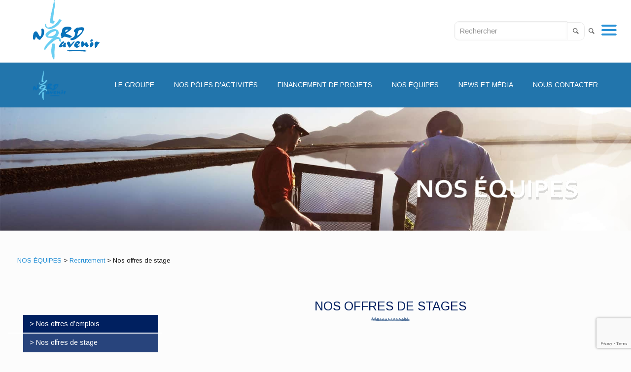

--- FILE ---
content_type: text/html; charset=utf-8
request_url: https://www.google.com/recaptcha/api2/anchor?ar=1&k=6Lfozr0UAAAAANpRcwvsyxz6q8rYWVgYO1M4IfT9&co=aHR0cHM6Ly9ub3JkLWF2ZW5pci5uYzo0NDM.&hl=en&v=N67nZn4AqZkNcbeMu4prBgzg&size=invisible&anchor-ms=20000&execute-ms=30000&cb=2tm0vh69zuhy
body_size: 48948
content:
<!DOCTYPE HTML><html dir="ltr" lang="en"><head><meta http-equiv="Content-Type" content="text/html; charset=UTF-8">
<meta http-equiv="X-UA-Compatible" content="IE=edge">
<title>reCAPTCHA</title>
<style type="text/css">
/* cyrillic-ext */
@font-face {
  font-family: 'Roboto';
  font-style: normal;
  font-weight: 400;
  font-stretch: 100%;
  src: url(//fonts.gstatic.com/s/roboto/v48/KFO7CnqEu92Fr1ME7kSn66aGLdTylUAMa3GUBHMdazTgWw.woff2) format('woff2');
  unicode-range: U+0460-052F, U+1C80-1C8A, U+20B4, U+2DE0-2DFF, U+A640-A69F, U+FE2E-FE2F;
}
/* cyrillic */
@font-face {
  font-family: 'Roboto';
  font-style: normal;
  font-weight: 400;
  font-stretch: 100%;
  src: url(//fonts.gstatic.com/s/roboto/v48/KFO7CnqEu92Fr1ME7kSn66aGLdTylUAMa3iUBHMdazTgWw.woff2) format('woff2');
  unicode-range: U+0301, U+0400-045F, U+0490-0491, U+04B0-04B1, U+2116;
}
/* greek-ext */
@font-face {
  font-family: 'Roboto';
  font-style: normal;
  font-weight: 400;
  font-stretch: 100%;
  src: url(//fonts.gstatic.com/s/roboto/v48/KFO7CnqEu92Fr1ME7kSn66aGLdTylUAMa3CUBHMdazTgWw.woff2) format('woff2');
  unicode-range: U+1F00-1FFF;
}
/* greek */
@font-face {
  font-family: 'Roboto';
  font-style: normal;
  font-weight: 400;
  font-stretch: 100%;
  src: url(//fonts.gstatic.com/s/roboto/v48/KFO7CnqEu92Fr1ME7kSn66aGLdTylUAMa3-UBHMdazTgWw.woff2) format('woff2');
  unicode-range: U+0370-0377, U+037A-037F, U+0384-038A, U+038C, U+038E-03A1, U+03A3-03FF;
}
/* math */
@font-face {
  font-family: 'Roboto';
  font-style: normal;
  font-weight: 400;
  font-stretch: 100%;
  src: url(//fonts.gstatic.com/s/roboto/v48/KFO7CnqEu92Fr1ME7kSn66aGLdTylUAMawCUBHMdazTgWw.woff2) format('woff2');
  unicode-range: U+0302-0303, U+0305, U+0307-0308, U+0310, U+0312, U+0315, U+031A, U+0326-0327, U+032C, U+032F-0330, U+0332-0333, U+0338, U+033A, U+0346, U+034D, U+0391-03A1, U+03A3-03A9, U+03B1-03C9, U+03D1, U+03D5-03D6, U+03F0-03F1, U+03F4-03F5, U+2016-2017, U+2034-2038, U+203C, U+2040, U+2043, U+2047, U+2050, U+2057, U+205F, U+2070-2071, U+2074-208E, U+2090-209C, U+20D0-20DC, U+20E1, U+20E5-20EF, U+2100-2112, U+2114-2115, U+2117-2121, U+2123-214F, U+2190, U+2192, U+2194-21AE, U+21B0-21E5, U+21F1-21F2, U+21F4-2211, U+2213-2214, U+2216-22FF, U+2308-230B, U+2310, U+2319, U+231C-2321, U+2336-237A, U+237C, U+2395, U+239B-23B7, U+23D0, U+23DC-23E1, U+2474-2475, U+25AF, U+25B3, U+25B7, U+25BD, U+25C1, U+25CA, U+25CC, U+25FB, U+266D-266F, U+27C0-27FF, U+2900-2AFF, U+2B0E-2B11, U+2B30-2B4C, U+2BFE, U+3030, U+FF5B, U+FF5D, U+1D400-1D7FF, U+1EE00-1EEFF;
}
/* symbols */
@font-face {
  font-family: 'Roboto';
  font-style: normal;
  font-weight: 400;
  font-stretch: 100%;
  src: url(//fonts.gstatic.com/s/roboto/v48/KFO7CnqEu92Fr1ME7kSn66aGLdTylUAMaxKUBHMdazTgWw.woff2) format('woff2');
  unicode-range: U+0001-000C, U+000E-001F, U+007F-009F, U+20DD-20E0, U+20E2-20E4, U+2150-218F, U+2190, U+2192, U+2194-2199, U+21AF, U+21E6-21F0, U+21F3, U+2218-2219, U+2299, U+22C4-22C6, U+2300-243F, U+2440-244A, U+2460-24FF, U+25A0-27BF, U+2800-28FF, U+2921-2922, U+2981, U+29BF, U+29EB, U+2B00-2BFF, U+4DC0-4DFF, U+FFF9-FFFB, U+10140-1018E, U+10190-1019C, U+101A0, U+101D0-101FD, U+102E0-102FB, U+10E60-10E7E, U+1D2C0-1D2D3, U+1D2E0-1D37F, U+1F000-1F0FF, U+1F100-1F1AD, U+1F1E6-1F1FF, U+1F30D-1F30F, U+1F315, U+1F31C, U+1F31E, U+1F320-1F32C, U+1F336, U+1F378, U+1F37D, U+1F382, U+1F393-1F39F, U+1F3A7-1F3A8, U+1F3AC-1F3AF, U+1F3C2, U+1F3C4-1F3C6, U+1F3CA-1F3CE, U+1F3D4-1F3E0, U+1F3ED, U+1F3F1-1F3F3, U+1F3F5-1F3F7, U+1F408, U+1F415, U+1F41F, U+1F426, U+1F43F, U+1F441-1F442, U+1F444, U+1F446-1F449, U+1F44C-1F44E, U+1F453, U+1F46A, U+1F47D, U+1F4A3, U+1F4B0, U+1F4B3, U+1F4B9, U+1F4BB, U+1F4BF, U+1F4C8-1F4CB, U+1F4D6, U+1F4DA, U+1F4DF, U+1F4E3-1F4E6, U+1F4EA-1F4ED, U+1F4F7, U+1F4F9-1F4FB, U+1F4FD-1F4FE, U+1F503, U+1F507-1F50B, U+1F50D, U+1F512-1F513, U+1F53E-1F54A, U+1F54F-1F5FA, U+1F610, U+1F650-1F67F, U+1F687, U+1F68D, U+1F691, U+1F694, U+1F698, U+1F6AD, U+1F6B2, U+1F6B9-1F6BA, U+1F6BC, U+1F6C6-1F6CF, U+1F6D3-1F6D7, U+1F6E0-1F6EA, U+1F6F0-1F6F3, U+1F6F7-1F6FC, U+1F700-1F7FF, U+1F800-1F80B, U+1F810-1F847, U+1F850-1F859, U+1F860-1F887, U+1F890-1F8AD, U+1F8B0-1F8BB, U+1F8C0-1F8C1, U+1F900-1F90B, U+1F93B, U+1F946, U+1F984, U+1F996, U+1F9E9, U+1FA00-1FA6F, U+1FA70-1FA7C, U+1FA80-1FA89, U+1FA8F-1FAC6, U+1FACE-1FADC, U+1FADF-1FAE9, U+1FAF0-1FAF8, U+1FB00-1FBFF;
}
/* vietnamese */
@font-face {
  font-family: 'Roboto';
  font-style: normal;
  font-weight: 400;
  font-stretch: 100%;
  src: url(//fonts.gstatic.com/s/roboto/v48/KFO7CnqEu92Fr1ME7kSn66aGLdTylUAMa3OUBHMdazTgWw.woff2) format('woff2');
  unicode-range: U+0102-0103, U+0110-0111, U+0128-0129, U+0168-0169, U+01A0-01A1, U+01AF-01B0, U+0300-0301, U+0303-0304, U+0308-0309, U+0323, U+0329, U+1EA0-1EF9, U+20AB;
}
/* latin-ext */
@font-face {
  font-family: 'Roboto';
  font-style: normal;
  font-weight: 400;
  font-stretch: 100%;
  src: url(//fonts.gstatic.com/s/roboto/v48/KFO7CnqEu92Fr1ME7kSn66aGLdTylUAMa3KUBHMdazTgWw.woff2) format('woff2');
  unicode-range: U+0100-02BA, U+02BD-02C5, U+02C7-02CC, U+02CE-02D7, U+02DD-02FF, U+0304, U+0308, U+0329, U+1D00-1DBF, U+1E00-1E9F, U+1EF2-1EFF, U+2020, U+20A0-20AB, U+20AD-20C0, U+2113, U+2C60-2C7F, U+A720-A7FF;
}
/* latin */
@font-face {
  font-family: 'Roboto';
  font-style: normal;
  font-weight: 400;
  font-stretch: 100%;
  src: url(//fonts.gstatic.com/s/roboto/v48/KFO7CnqEu92Fr1ME7kSn66aGLdTylUAMa3yUBHMdazQ.woff2) format('woff2');
  unicode-range: U+0000-00FF, U+0131, U+0152-0153, U+02BB-02BC, U+02C6, U+02DA, U+02DC, U+0304, U+0308, U+0329, U+2000-206F, U+20AC, U+2122, U+2191, U+2193, U+2212, U+2215, U+FEFF, U+FFFD;
}
/* cyrillic-ext */
@font-face {
  font-family: 'Roboto';
  font-style: normal;
  font-weight: 500;
  font-stretch: 100%;
  src: url(//fonts.gstatic.com/s/roboto/v48/KFO7CnqEu92Fr1ME7kSn66aGLdTylUAMa3GUBHMdazTgWw.woff2) format('woff2');
  unicode-range: U+0460-052F, U+1C80-1C8A, U+20B4, U+2DE0-2DFF, U+A640-A69F, U+FE2E-FE2F;
}
/* cyrillic */
@font-face {
  font-family: 'Roboto';
  font-style: normal;
  font-weight: 500;
  font-stretch: 100%;
  src: url(//fonts.gstatic.com/s/roboto/v48/KFO7CnqEu92Fr1ME7kSn66aGLdTylUAMa3iUBHMdazTgWw.woff2) format('woff2');
  unicode-range: U+0301, U+0400-045F, U+0490-0491, U+04B0-04B1, U+2116;
}
/* greek-ext */
@font-face {
  font-family: 'Roboto';
  font-style: normal;
  font-weight: 500;
  font-stretch: 100%;
  src: url(//fonts.gstatic.com/s/roboto/v48/KFO7CnqEu92Fr1ME7kSn66aGLdTylUAMa3CUBHMdazTgWw.woff2) format('woff2');
  unicode-range: U+1F00-1FFF;
}
/* greek */
@font-face {
  font-family: 'Roboto';
  font-style: normal;
  font-weight: 500;
  font-stretch: 100%;
  src: url(//fonts.gstatic.com/s/roboto/v48/KFO7CnqEu92Fr1ME7kSn66aGLdTylUAMa3-UBHMdazTgWw.woff2) format('woff2');
  unicode-range: U+0370-0377, U+037A-037F, U+0384-038A, U+038C, U+038E-03A1, U+03A3-03FF;
}
/* math */
@font-face {
  font-family: 'Roboto';
  font-style: normal;
  font-weight: 500;
  font-stretch: 100%;
  src: url(//fonts.gstatic.com/s/roboto/v48/KFO7CnqEu92Fr1ME7kSn66aGLdTylUAMawCUBHMdazTgWw.woff2) format('woff2');
  unicode-range: U+0302-0303, U+0305, U+0307-0308, U+0310, U+0312, U+0315, U+031A, U+0326-0327, U+032C, U+032F-0330, U+0332-0333, U+0338, U+033A, U+0346, U+034D, U+0391-03A1, U+03A3-03A9, U+03B1-03C9, U+03D1, U+03D5-03D6, U+03F0-03F1, U+03F4-03F5, U+2016-2017, U+2034-2038, U+203C, U+2040, U+2043, U+2047, U+2050, U+2057, U+205F, U+2070-2071, U+2074-208E, U+2090-209C, U+20D0-20DC, U+20E1, U+20E5-20EF, U+2100-2112, U+2114-2115, U+2117-2121, U+2123-214F, U+2190, U+2192, U+2194-21AE, U+21B0-21E5, U+21F1-21F2, U+21F4-2211, U+2213-2214, U+2216-22FF, U+2308-230B, U+2310, U+2319, U+231C-2321, U+2336-237A, U+237C, U+2395, U+239B-23B7, U+23D0, U+23DC-23E1, U+2474-2475, U+25AF, U+25B3, U+25B7, U+25BD, U+25C1, U+25CA, U+25CC, U+25FB, U+266D-266F, U+27C0-27FF, U+2900-2AFF, U+2B0E-2B11, U+2B30-2B4C, U+2BFE, U+3030, U+FF5B, U+FF5D, U+1D400-1D7FF, U+1EE00-1EEFF;
}
/* symbols */
@font-face {
  font-family: 'Roboto';
  font-style: normal;
  font-weight: 500;
  font-stretch: 100%;
  src: url(//fonts.gstatic.com/s/roboto/v48/KFO7CnqEu92Fr1ME7kSn66aGLdTylUAMaxKUBHMdazTgWw.woff2) format('woff2');
  unicode-range: U+0001-000C, U+000E-001F, U+007F-009F, U+20DD-20E0, U+20E2-20E4, U+2150-218F, U+2190, U+2192, U+2194-2199, U+21AF, U+21E6-21F0, U+21F3, U+2218-2219, U+2299, U+22C4-22C6, U+2300-243F, U+2440-244A, U+2460-24FF, U+25A0-27BF, U+2800-28FF, U+2921-2922, U+2981, U+29BF, U+29EB, U+2B00-2BFF, U+4DC0-4DFF, U+FFF9-FFFB, U+10140-1018E, U+10190-1019C, U+101A0, U+101D0-101FD, U+102E0-102FB, U+10E60-10E7E, U+1D2C0-1D2D3, U+1D2E0-1D37F, U+1F000-1F0FF, U+1F100-1F1AD, U+1F1E6-1F1FF, U+1F30D-1F30F, U+1F315, U+1F31C, U+1F31E, U+1F320-1F32C, U+1F336, U+1F378, U+1F37D, U+1F382, U+1F393-1F39F, U+1F3A7-1F3A8, U+1F3AC-1F3AF, U+1F3C2, U+1F3C4-1F3C6, U+1F3CA-1F3CE, U+1F3D4-1F3E0, U+1F3ED, U+1F3F1-1F3F3, U+1F3F5-1F3F7, U+1F408, U+1F415, U+1F41F, U+1F426, U+1F43F, U+1F441-1F442, U+1F444, U+1F446-1F449, U+1F44C-1F44E, U+1F453, U+1F46A, U+1F47D, U+1F4A3, U+1F4B0, U+1F4B3, U+1F4B9, U+1F4BB, U+1F4BF, U+1F4C8-1F4CB, U+1F4D6, U+1F4DA, U+1F4DF, U+1F4E3-1F4E6, U+1F4EA-1F4ED, U+1F4F7, U+1F4F9-1F4FB, U+1F4FD-1F4FE, U+1F503, U+1F507-1F50B, U+1F50D, U+1F512-1F513, U+1F53E-1F54A, U+1F54F-1F5FA, U+1F610, U+1F650-1F67F, U+1F687, U+1F68D, U+1F691, U+1F694, U+1F698, U+1F6AD, U+1F6B2, U+1F6B9-1F6BA, U+1F6BC, U+1F6C6-1F6CF, U+1F6D3-1F6D7, U+1F6E0-1F6EA, U+1F6F0-1F6F3, U+1F6F7-1F6FC, U+1F700-1F7FF, U+1F800-1F80B, U+1F810-1F847, U+1F850-1F859, U+1F860-1F887, U+1F890-1F8AD, U+1F8B0-1F8BB, U+1F8C0-1F8C1, U+1F900-1F90B, U+1F93B, U+1F946, U+1F984, U+1F996, U+1F9E9, U+1FA00-1FA6F, U+1FA70-1FA7C, U+1FA80-1FA89, U+1FA8F-1FAC6, U+1FACE-1FADC, U+1FADF-1FAE9, U+1FAF0-1FAF8, U+1FB00-1FBFF;
}
/* vietnamese */
@font-face {
  font-family: 'Roboto';
  font-style: normal;
  font-weight: 500;
  font-stretch: 100%;
  src: url(//fonts.gstatic.com/s/roboto/v48/KFO7CnqEu92Fr1ME7kSn66aGLdTylUAMa3OUBHMdazTgWw.woff2) format('woff2');
  unicode-range: U+0102-0103, U+0110-0111, U+0128-0129, U+0168-0169, U+01A0-01A1, U+01AF-01B0, U+0300-0301, U+0303-0304, U+0308-0309, U+0323, U+0329, U+1EA0-1EF9, U+20AB;
}
/* latin-ext */
@font-face {
  font-family: 'Roboto';
  font-style: normal;
  font-weight: 500;
  font-stretch: 100%;
  src: url(//fonts.gstatic.com/s/roboto/v48/KFO7CnqEu92Fr1ME7kSn66aGLdTylUAMa3KUBHMdazTgWw.woff2) format('woff2');
  unicode-range: U+0100-02BA, U+02BD-02C5, U+02C7-02CC, U+02CE-02D7, U+02DD-02FF, U+0304, U+0308, U+0329, U+1D00-1DBF, U+1E00-1E9F, U+1EF2-1EFF, U+2020, U+20A0-20AB, U+20AD-20C0, U+2113, U+2C60-2C7F, U+A720-A7FF;
}
/* latin */
@font-face {
  font-family: 'Roboto';
  font-style: normal;
  font-weight: 500;
  font-stretch: 100%;
  src: url(//fonts.gstatic.com/s/roboto/v48/KFO7CnqEu92Fr1ME7kSn66aGLdTylUAMa3yUBHMdazQ.woff2) format('woff2');
  unicode-range: U+0000-00FF, U+0131, U+0152-0153, U+02BB-02BC, U+02C6, U+02DA, U+02DC, U+0304, U+0308, U+0329, U+2000-206F, U+20AC, U+2122, U+2191, U+2193, U+2212, U+2215, U+FEFF, U+FFFD;
}
/* cyrillic-ext */
@font-face {
  font-family: 'Roboto';
  font-style: normal;
  font-weight: 900;
  font-stretch: 100%;
  src: url(//fonts.gstatic.com/s/roboto/v48/KFO7CnqEu92Fr1ME7kSn66aGLdTylUAMa3GUBHMdazTgWw.woff2) format('woff2');
  unicode-range: U+0460-052F, U+1C80-1C8A, U+20B4, U+2DE0-2DFF, U+A640-A69F, U+FE2E-FE2F;
}
/* cyrillic */
@font-face {
  font-family: 'Roboto';
  font-style: normal;
  font-weight: 900;
  font-stretch: 100%;
  src: url(//fonts.gstatic.com/s/roboto/v48/KFO7CnqEu92Fr1ME7kSn66aGLdTylUAMa3iUBHMdazTgWw.woff2) format('woff2');
  unicode-range: U+0301, U+0400-045F, U+0490-0491, U+04B0-04B1, U+2116;
}
/* greek-ext */
@font-face {
  font-family: 'Roboto';
  font-style: normal;
  font-weight: 900;
  font-stretch: 100%;
  src: url(//fonts.gstatic.com/s/roboto/v48/KFO7CnqEu92Fr1ME7kSn66aGLdTylUAMa3CUBHMdazTgWw.woff2) format('woff2');
  unicode-range: U+1F00-1FFF;
}
/* greek */
@font-face {
  font-family: 'Roboto';
  font-style: normal;
  font-weight: 900;
  font-stretch: 100%;
  src: url(//fonts.gstatic.com/s/roboto/v48/KFO7CnqEu92Fr1ME7kSn66aGLdTylUAMa3-UBHMdazTgWw.woff2) format('woff2');
  unicode-range: U+0370-0377, U+037A-037F, U+0384-038A, U+038C, U+038E-03A1, U+03A3-03FF;
}
/* math */
@font-face {
  font-family: 'Roboto';
  font-style: normal;
  font-weight: 900;
  font-stretch: 100%;
  src: url(//fonts.gstatic.com/s/roboto/v48/KFO7CnqEu92Fr1ME7kSn66aGLdTylUAMawCUBHMdazTgWw.woff2) format('woff2');
  unicode-range: U+0302-0303, U+0305, U+0307-0308, U+0310, U+0312, U+0315, U+031A, U+0326-0327, U+032C, U+032F-0330, U+0332-0333, U+0338, U+033A, U+0346, U+034D, U+0391-03A1, U+03A3-03A9, U+03B1-03C9, U+03D1, U+03D5-03D6, U+03F0-03F1, U+03F4-03F5, U+2016-2017, U+2034-2038, U+203C, U+2040, U+2043, U+2047, U+2050, U+2057, U+205F, U+2070-2071, U+2074-208E, U+2090-209C, U+20D0-20DC, U+20E1, U+20E5-20EF, U+2100-2112, U+2114-2115, U+2117-2121, U+2123-214F, U+2190, U+2192, U+2194-21AE, U+21B0-21E5, U+21F1-21F2, U+21F4-2211, U+2213-2214, U+2216-22FF, U+2308-230B, U+2310, U+2319, U+231C-2321, U+2336-237A, U+237C, U+2395, U+239B-23B7, U+23D0, U+23DC-23E1, U+2474-2475, U+25AF, U+25B3, U+25B7, U+25BD, U+25C1, U+25CA, U+25CC, U+25FB, U+266D-266F, U+27C0-27FF, U+2900-2AFF, U+2B0E-2B11, U+2B30-2B4C, U+2BFE, U+3030, U+FF5B, U+FF5D, U+1D400-1D7FF, U+1EE00-1EEFF;
}
/* symbols */
@font-face {
  font-family: 'Roboto';
  font-style: normal;
  font-weight: 900;
  font-stretch: 100%;
  src: url(//fonts.gstatic.com/s/roboto/v48/KFO7CnqEu92Fr1ME7kSn66aGLdTylUAMaxKUBHMdazTgWw.woff2) format('woff2');
  unicode-range: U+0001-000C, U+000E-001F, U+007F-009F, U+20DD-20E0, U+20E2-20E4, U+2150-218F, U+2190, U+2192, U+2194-2199, U+21AF, U+21E6-21F0, U+21F3, U+2218-2219, U+2299, U+22C4-22C6, U+2300-243F, U+2440-244A, U+2460-24FF, U+25A0-27BF, U+2800-28FF, U+2921-2922, U+2981, U+29BF, U+29EB, U+2B00-2BFF, U+4DC0-4DFF, U+FFF9-FFFB, U+10140-1018E, U+10190-1019C, U+101A0, U+101D0-101FD, U+102E0-102FB, U+10E60-10E7E, U+1D2C0-1D2D3, U+1D2E0-1D37F, U+1F000-1F0FF, U+1F100-1F1AD, U+1F1E6-1F1FF, U+1F30D-1F30F, U+1F315, U+1F31C, U+1F31E, U+1F320-1F32C, U+1F336, U+1F378, U+1F37D, U+1F382, U+1F393-1F39F, U+1F3A7-1F3A8, U+1F3AC-1F3AF, U+1F3C2, U+1F3C4-1F3C6, U+1F3CA-1F3CE, U+1F3D4-1F3E0, U+1F3ED, U+1F3F1-1F3F3, U+1F3F5-1F3F7, U+1F408, U+1F415, U+1F41F, U+1F426, U+1F43F, U+1F441-1F442, U+1F444, U+1F446-1F449, U+1F44C-1F44E, U+1F453, U+1F46A, U+1F47D, U+1F4A3, U+1F4B0, U+1F4B3, U+1F4B9, U+1F4BB, U+1F4BF, U+1F4C8-1F4CB, U+1F4D6, U+1F4DA, U+1F4DF, U+1F4E3-1F4E6, U+1F4EA-1F4ED, U+1F4F7, U+1F4F9-1F4FB, U+1F4FD-1F4FE, U+1F503, U+1F507-1F50B, U+1F50D, U+1F512-1F513, U+1F53E-1F54A, U+1F54F-1F5FA, U+1F610, U+1F650-1F67F, U+1F687, U+1F68D, U+1F691, U+1F694, U+1F698, U+1F6AD, U+1F6B2, U+1F6B9-1F6BA, U+1F6BC, U+1F6C6-1F6CF, U+1F6D3-1F6D7, U+1F6E0-1F6EA, U+1F6F0-1F6F3, U+1F6F7-1F6FC, U+1F700-1F7FF, U+1F800-1F80B, U+1F810-1F847, U+1F850-1F859, U+1F860-1F887, U+1F890-1F8AD, U+1F8B0-1F8BB, U+1F8C0-1F8C1, U+1F900-1F90B, U+1F93B, U+1F946, U+1F984, U+1F996, U+1F9E9, U+1FA00-1FA6F, U+1FA70-1FA7C, U+1FA80-1FA89, U+1FA8F-1FAC6, U+1FACE-1FADC, U+1FADF-1FAE9, U+1FAF0-1FAF8, U+1FB00-1FBFF;
}
/* vietnamese */
@font-face {
  font-family: 'Roboto';
  font-style: normal;
  font-weight: 900;
  font-stretch: 100%;
  src: url(//fonts.gstatic.com/s/roboto/v48/KFO7CnqEu92Fr1ME7kSn66aGLdTylUAMa3OUBHMdazTgWw.woff2) format('woff2');
  unicode-range: U+0102-0103, U+0110-0111, U+0128-0129, U+0168-0169, U+01A0-01A1, U+01AF-01B0, U+0300-0301, U+0303-0304, U+0308-0309, U+0323, U+0329, U+1EA0-1EF9, U+20AB;
}
/* latin-ext */
@font-face {
  font-family: 'Roboto';
  font-style: normal;
  font-weight: 900;
  font-stretch: 100%;
  src: url(//fonts.gstatic.com/s/roboto/v48/KFO7CnqEu92Fr1ME7kSn66aGLdTylUAMa3KUBHMdazTgWw.woff2) format('woff2');
  unicode-range: U+0100-02BA, U+02BD-02C5, U+02C7-02CC, U+02CE-02D7, U+02DD-02FF, U+0304, U+0308, U+0329, U+1D00-1DBF, U+1E00-1E9F, U+1EF2-1EFF, U+2020, U+20A0-20AB, U+20AD-20C0, U+2113, U+2C60-2C7F, U+A720-A7FF;
}
/* latin */
@font-face {
  font-family: 'Roboto';
  font-style: normal;
  font-weight: 900;
  font-stretch: 100%;
  src: url(//fonts.gstatic.com/s/roboto/v48/KFO7CnqEu92Fr1ME7kSn66aGLdTylUAMa3yUBHMdazQ.woff2) format('woff2');
  unicode-range: U+0000-00FF, U+0131, U+0152-0153, U+02BB-02BC, U+02C6, U+02DA, U+02DC, U+0304, U+0308, U+0329, U+2000-206F, U+20AC, U+2122, U+2191, U+2193, U+2212, U+2215, U+FEFF, U+FFFD;
}

</style>
<link rel="stylesheet" type="text/css" href="https://www.gstatic.com/recaptcha/releases/N67nZn4AqZkNcbeMu4prBgzg/styles__ltr.css">
<script nonce="fAtZrcCokIbYxLKNVHYBBQ" type="text/javascript">window['__recaptcha_api'] = 'https://www.google.com/recaptcha/api2/';</script>
<script type="text/javascript" src="https://www.gstatic.com/recaptcha/releases/N67nZn4AqZkNcbeMu4prBgzg/recaptcha__en.js" nonce="fAtZrcCokIbYxLKNVHYBBQ">
      
    </script></head>
<body><div id="rc-anchor-alert" class="rc-anchor-alert"></div>
<input type="hidden" id="recaptcha-token" value="[base64]">
<script type="text/javascript" nonce="fAtZrcCokIbYxLKNVHYBBQ">
      recaptcha.anchor.Main.init("[\x22ainput\x22,[\x22bgdata\x22,\x22\x22,\[base64]/[base64]/[base64]/bmV3IHJbeF0oY1swXSk6RT09Mj9uZXcgclt4XShjWzBdLGNbMV0pOkU9PTM/bmV3IHJbeF0oY1swXSxjWzFdLGNbMl0pOkU9PTQ/[base64]/[base64]/[base64]/[base64]/[base64]/[base64]/[base64]/[base64]\x22,\[base64]\x22,\x22InzCgGE3wqbDtGPDlMKdw5jCpV81w7DCqjs/wp3Cr8OmwrjDtsKmPnvCgMKmDAYbwokNwr9ZwqrDgWjCrC/DokVUV8KCw5YTfcK0wrgwXWTDrMOSPCN4NMKIw5/Dnh3Cuhg7FH9+w5rCqMOYRcOqw5xmwoVYwoYLw7VybsKsw4jDpcOpIgHDlsO/wonCosOdLFPCicKxwr/CtETDpnvDrcOAfQQrZMKtw5VIw6fDlkPDkcOLJ8KyXyLDkm7DjsKNLcOcJHkPw7gTUsOxwo4PAcOBGDIcwq/[base64]/Dp8OBDsKgwqZEwp3Ci8Odw5PDvAwaDl3DrWcXwpnCqsKuSsKDwpTDox7CkcKewrrDhsKNOUrCrMOyPEkaw4cpCEfCvcOXw63Dm8OvKVNOw7I7w5nDpU9Ow40QXlrChS9Nw5/DlFnDnAHDu8KieiHDvcOlwpzDjsKRw4sCXyA3w78bGcOSbcOECXvCusKjwqfCmcO0IMOEwoUnHcOKwojCtcKqw7pWMcKUUcK5aQXCq8OrwoU+wodkwoXDn1HCt8Oow7PCry3DhcKzwo/DnMKfIsOxf25Sw7/CiRA4fsK+wpHDl8KJw6DClsKZWcKJw7XDhsKyNMOlwqjDocKdwq3Ds341BVclw4rCvAPCnEUUw7YLCTZHwqc6eMODwrwSwo/DlsKSH8K2BXZ8ZWPCq8O1Px9VXMK6wrg+HcOqw53DmVE7bcKqA8O5w6bDmD7DosO1w5pbPcObw5DDsgxtwoLCu8OCwqc6MA9IesORWRDCnGQhwqYow5HCoDDCig7DssK4w4UHwqPDpmTCt8K5w4HClgbDv8KLY8O7w48VUUPCr8K1Qw0SwqNpw4TCuMK0w6/DhcO2d8KywpN1fjLDjMOEScKqQ8OkaMO7wq3CszXChMKiw4PCvVlZDFMKw5pkVwfCgMKrEXlYG2FIw6dZw67Cn8OwPC3CkcOSAnrDqsO8w53Cm1XCkcK2dMKLQcKMwrdBwocRw4/DugfCrGvCpcKDw4N7UEpdI8KFwr/DjkLDncKIAi3DsUgawobCsMOlwqIAwrXCk8O3wr/DgyjDlmo0dVvCkRUYJcKXXMOjw4cIXcKyYsOzE38fw63CoMOyYA/CgcKqwq4/X0jDk8Oww45ywoszIcOpA8KMHj/CmU1sDcKrw7XDhCpsTsOlP8O+w7A7esOtwqAGJChWwp4YJUvCiMOyw5tHSCbDvWtlDCzDiwgYAsO4woXClx07w4DDs8Knw7YIJMKqw6TDgcOCG8Oow4nDnz3CizAwb8KNwoMXw7BrAsKHwqk9ScK4w5/Dh1J6FgrDmhAPFnlTw5zCjVTCqMKWw7DDnVpdAcKxYVHCrAjDvwbDoyzDjDLCkMKBw5jDkChJw5IrHMOpwp/Cm0TCu8OtScOEw4fDlwQQS1PDksOmw6rDq308BmbDqcKjUsKWw4hewprDj8K8W3DCp1nDogTCv8KRwqPCqmpfZsO8BMOwLcKwwqZvwrHChj3DiMOjw7sKPMKzM8KfZcKrccKUw5xww5klwqF/[base64]/[base64]/CqjfDiyI2wofDnsO9wqjClMKANUbCv8K7wqYEwofDpsKMw6nCskHCjcKAw7bCv0HCmMKLw7/CoELDgMOoMRXCrsKIw5TCt3TDkhPCqDcsw7BiC8OTfsKzwrbChgXDk8K3w7dURcKbwr3CqMKwUmU1wrfDm33CrsKuw7x3wqsANcKwBMKZLcOfSSQdwqdbBMK0wr7Cp1bCsCBowqXCisKtH8Oiw4EBYcKJVBckwptfwrIWbMKlH8KaQ8OqckZHwr3Cv8OHPUg/Ql14D0hkR1DDjGMiBMO1QsOVwozDl8KiTjVBeMObOQwuUcKVw43DlQthwqdsUBHCl2J2W1/Di8O4w5bDisKdLzLDnnpkNTDClFjDqsKiBHzCrmURwqHCi8KSw5zDgBLDk3ECw67ChMOdwqcCw5HCjsOZf8OsM8Ktw6/CucO8PRcaD0TCrMOwK8ODwpslGcKCHm/DqcO5K8KCITrDm3/[base64]/wo/DoTrCrcKkZDgtw6BBw60sw4/DtMOfCAR3wrAPwoFgSMKacMONfcOEAkswS8KfCxnDrcOUU8K0ej9fwrHDjMKswpjDh8KkQXwSw7dPaxfDtBnDr8ORVsOvwp3DnDXDmsOQw4p4w6YywodLwrtQw5fCjBdaw4wXaA51wpjDq8O/w4HCkMKJwqXDtcK5w7AYFmYDQ8Klw7YRYmcwAGp1FgHDjsKKwphCE8K1wpxuNcKgAxfCtjjDlcO2wovDpQJawrzDoiEBHMKxw67DoWcPI8OEUn3DvMK/[base64]/[base64]/CsynCvivCscOqwoc4w6gEwr1iwrnCtsKhw7TCoxZkwq1WXknCmsKww4RABiNDWzhsWlzCp8KMSwRDHgRfP8OZIMOpUMOobwLChsOvEzPDicK3CcK2w6zDmDhbITwGwqYJS8OXwpXCj2M7BMO5RjLDiMOZw71+w7M/GcKDDBLCpwPCiCQfw6Alw5TDo8K3w4jCmmQ7C3JLdMOOMcOKI8Onw4TDmjRPwqDCgMOIdyhiJ8OVHcO2w4PDk8KjEiDDqsKAw789w5I2SQTDlMKSRz/CmzFGw5jDgMOzUcO8wr3CtXkyw6TDrMKjAsObDMOGwo0nLELCnh0ocFVGwoHCkDEeJcOCw7XChzvCksOCwpQ1DFzCnDzCtsOXwrotPwVpw5QldW/[base64]/Dl8O3w5XDv8K1IUwgwq3CoGvCrWw/w7F/BcKpw4VhwrwLbMKvworCmSrCogUnwrfCiMKKHhzDpsOhw5MNI8KXAyHDpxfDssOiw7HCgCvDlMKuc1fDnBjDrE51TMKpwr4Awrcfwq0tw5pDw68QbE5kJn5TbcKpw5zDg8OoXW3CtmPClcOUw7Rewp3DkMKBBRHDpn57OcOpCMODGhvCtiYnLsOdcR/Co3TDkWorwrp+RkjDpwBmw5YTGRfDmE3CtsONQAzCo0rDmkHCmsOLHWEmKEYDwo5bwog2wpF9Sgxbw6/Cr8K3w7vChTkVwrQcwqLDn8Ovw7F0w57DlcOKIXcZwpR5Mzd6wovClnMgVMOZwrbCvQ1ANXzCqE5qw4bCpGlNw4/Cj8KoVS15WT7DkBvCqhMxSwBWw7hcwrg5VMOnwpbCl8KLZGQOwqN8XAvCi8Omw6ovwrtCwojDmnvCrMKcNybChQFvS8OaaS/DvwkgOcKWw7NMbU1YVMKsw7tEAsOfM8OFFmkAF1PCosKncMOmaWvCgcOzMxvCkQrCkiYkw5HCgToVX8K6w57Cp3ZcXWgKwqrDnsOWf1Zvf8O1TcKxw6rCjijDp8K6F8Ojw7F1w7HCkMKNw6HDvHrDh3/[base64]/w4oKwpXDuMKca07DnMKrwo5VE8ONSg3Djh0cwpV6w5pbODEHwqvDvsOLw5M6XDtgFmHChsK6LsKVE8OWw4BQHgUvwo0nw7bCvFkCwrfDssKkCMOHFMOMEsKnR1LCuWR2UVDDn8Ksw7dMP8Ojw6DDhMKUQlfDjgLDp8OKDcKjwqUYwpjCrMOBw5/Ds8KRdcOUw6vClEcie8O3wq/CnMO+MnzDjmd9BcKADWlyw6jDosOGXA3Cu3Z6ScOpwrhbWlJVaQjDq8KywrVVbMOjdGPCkiPDusKgw7VLwokiwrzDgE/Cr2w5wqLCuMKRwpRTAMKmQ8OoWwLCrcKCGHoNwrduDHE8amjCpsK5wrEdbg9BGcKcw7bCqxfDtcKRw4Elw5RIwqHDvMKPBRg6WMOweA/[base64]/CpwkCYMKpw73Cl8OoJlFnw6XDt8OLw4VBY8OTw5TCszoAMnzDpAvDp8Ocw541w7jDkMK0woHDpjPDimvCuxTDisOlwqVhwrhsVsK/[base64]/Dm8Klw7fCnxEmwqVvw41Owphtw6taJsOWBxrDm1rCl8KXKGfCr8Opwr7ClsO3GzxZw7vDmgNXRzXDjFjDh1Q5wqVFwovDi8OSICxmwrwXesKUODLDq3pvWMK9wqPDpy3CqsKcwrE/RgTChmIqOXHCvwE1w5jCmzRWwo/CpsO2WGjDgMK2w7PDgTFjV3w4w5hyFGvCgmg3wonDlsOiwqnDrBbCtsOlZW3CiXrCmk5xOgM6w64qEMO/CsK2w5rDh0vDvTbDllNSJWBcwpF7DcK0woluw7IDHFEeLcOyeAXCu8KURQAAwrXDnj/DoxPDjSvDk1tJXSYhw6tNw6vDqE3CqmHDnsOxwrs2wrnDkkAMPBNXwp3ChVcLSBJ1GTzClcOiw50dwpAow4U2FMK0JMK3w6oQwpYRaSPDtcO6w5Jiw7/ClhEtwpoFSMKew4XDusOPf8OhBn7DnsKRw4zDn3V7X0Y2woxnMcK0HsKGcRjCkMOHw5PDh8KgHsObJgI/[base64]/[base64]/[base64]/DrcOsA39pw7/CscOvPcKbA2LDjcKSehTCoMKfwolCw4J3w7fDsMKNQUpoKcOoYHrCuWoiWcKfF07Dt8KGwqQ/bh7CgGPCnijCoBjDlg4sw5x4wpLCqSvCmTMcYMOCe30Qw6vChMOtEk7CmW/Cg8OKw5lbwq4ow7oYHTDCsRLCtcKowrBQwpoYa1Fiw6AYPcKlb8OcfMOkwohTw5vDjwEvw5DDt8KNFx/DscKGwr5uwobCtsKYEMOscHfCpyrDlA7DpjjDrTzDuDRuwpBKwp/DlcK/[base64]/Ck8OSw4XDu8OaQ8OfRRFmwpA5w4wPUcKSw5shBHFzwrd/[base64]/[base64]/DmHVFwogBVDcywqLDuMKXw7PDnsKzdCvDghhBw61iw4JSdsKofXfDiXoRR8ONAMKnw5TDvcKraGxTFsOeKWVQw4zCtEUbPH1dRV4VU3cTX8KHWMKwwqkwH8OGA8O7OcOzXcOIK8ONZ8KDPMO5wrM5woc0FcO/woAfFgYeBQFKPcKnPhRVDwhwwo7Dq8K8w79Mw7Fxw60/[base64]/CsKOwp5SDl9dHMOiwrtUw4LDtwhYwozCi8KZGcKswqcnw6EyPMOQJxvCl8K2C8OCIDNzwrDCvMOQc8K2w60Ewrl0cEVcw6jDvHVaLcKfFMKWd2E8w7Yrw7zCv8OMCcObw6JEFsOFJsOfQxVfwqPCvMKaIMKlF8KNcsO/dMOcRsKbIXYpF8Kqwosgw63CqMK2w6FHIDLCssKPwpTDt2xYF0gBwo/[base64]/Cu8Ksw6TDpgjCiCjCmjHCoWDDvQDCqcObw5bDtELCpzxrMMKzw7XCjxzCsFnCpkU+w7Y2wpLDpcKWw5bDjDYxXMOJw7HDh8O6YsOuwobCpMKow5rCgWZ9w7ZWwoxDw4BfwrHCgjV0w45bC0TDhsOqOCrDnR/DrMKIQcOqw7AAw48YHcK3wpnCgcOSVHrCiDhpBS3DjAlawrEyw53CgTYhHV3CnEY9G8O9TGx2w4pfDRNJwrzDjcK0PUt4wqVbwoZIw78NOcOyd8O8w5nCg8K0wq/[base64]/Ck05rwpXDuQsuNxw4D8KIwpHCtEvCtzAUwp7DlwQvZXwiC8ONTmnCqMK8wrzDhcKIPGLCoxtiJsOKw50tVCnCl8Oow5EKA0c6P8O+w47DsnXDmMOowpRXXhvDhlQPw7ZXwr5GJcOpMCHDsVzDtMOFwq0Dw5xxNwvDtsKiSU/[base64]/[base64]/CscKvWMO9cRbCs8OJw5d1w6DDksKDBMOMw4zDucO3wqcgw7HCrcO5MWPDkUZxwobDssOBQkxtRcOGBhPDkMKBwqdcwrHDk8OFwokrwrvDoCx/w59gwqs1wp48VxTDh0rCimbChXLCmMKCalbDqkhPfMOaDD3Cg8ODw4kZBD1Yf21pBcOLw6TDr8O/D2zDjxAdEDcyIXnCvwVpQxATaCcvAMKhHk3CrsOpBMO2wo/DuMO/T08wFj7ChsOkJsKiw5vDi2vDhG/Dg8OPwqLCnyl4OMK5wojDkT7CkmnDucKDwoTDjsKcXEZ1JkPDn1oJazRbLsO+wq/CtGpDdkhzFHDCiMK6dcOET8OwC8KgHcONwrZlNwnDkMOZAl/DmsKSw4UOacKfw4l3wrnCqWdfw67Dh0UqO8O0W8O7R8OnZ3HCiHnDnwVRwrzDpwjCllgtG0DDqMKmMcOaQDHDvX9kHMKzwqpBCS/CiDV6w7ROw5nCjcOtwpt2QGHCvibCoCMRw6bDjDY/wp7DhVJxworCq1k6w7XCgyEdwp0Iw4IPwoYVw5AowrY/NMKZwp/[base64]/DisKPwq/DryfCo8OOI8OpfMKDB09jJxQJwrgNw4duw6LCpjvCtwZ1OsOqdB7DlV0xA8Ouw4/Ckmp8wonCskB4eEnCnV3DkzVLwrFaFsOBZ2hyw4cdMxZywrvCkjnDs8O5w7FkBsOgBMOcMsK/w4Y8AcKfw5XDpMO9XcOaw6zCncO6ClbDgsOZw5k8G1LDpjLDoDFZEcOkAE4/[base64]/wp/[base64]/Du3jDsMOgw53DgW7CuwPCv8KDFAdEwqB4bDDCnsO4w67ClmfDgUXDlsOIEjdJwog4w505Qg8BX3g/VR1aCMOrN8OfD8KtwqjDoDXCucO0w5RBcDNSJUHCtSMkw5vCgcOBw5bCgW1awqTDtwJ4w6fDgi4rw6YwQMKewqtVEMK+w6o4ZwMLw5nDlEx1L0UEUMKow7RnYARxPMKyaRjCjMK0T3vCjsKfEMOjdlDDo8Kuw4R7I8K1w4FEwr3Ct1VJw6LCv3jDsmfCv8Ksw5/[base64]/woUJUHJAw4QOwrZTFXp7ecKkw6pNwr/CtBEUw4PCvlrCgQ/CkWdBwqPCnMKWw4/[base64]/w47Co8O/w6vDo38Zfiszw6HDqcO2RyzCsUnCo8OuD1rCi8OlTsKgwqTDt8Ohw4nCs8KHwqNCwpABwqUOwp/[base64]/DihIcw7/Cn2TCtcKeCW/Dv8OIL1hTVnUvAMKlwpfDqn/[base64]/CvMOQOEYUw7LDoMKKO2vCtsKGw4MDCEbDq0vCvsKnwrfChh8+wqvCvxzCuMKxw6kLwoQ6w5zDng8YOcKlw6/[base64]/Dp8OqwrzDkcOEw4QeL8KQw4DDij/DosOtWkXDv1zDrsO6AyLDj8KjeFfCscOzwrUVWjwEwoHDqHdlT8ONDMO8wqrCmSXCscKWX8Otw4DDhjMiWDDClx3DrcKgwrZBwobCr8OrwqfDtzHDksKdwp7ClTYywr/[base64]/DlsOFw4RTwqUBAALDiT5ow5bCrMOwKMKOwpzDhcKHwoAPGMONI8Klwrcaw4IASj8LbBfDjMOow7bDpRTDkWXDq2/DrWw5A1gUdiPCqMKrbVo9w6jCpcO6wr9RJMO1woJJUQzChHotw5vCuMO3w73DhHk4ZjfCrHR4w7MjLsOMwpPCrw3DiMOOw40Fwr0Ow4NZw4sMwpfDpMO8w6fCisOMKsOkw6dkw4/CngI7c8K5IsK/[base64]/SWFrwp/CpsOSwq0Vw6PDk13DgQHDuUsYw7jDj8K/[base64]/Co8ONw6jCjn19SlbDnsOLw6rCt1FOw7tmwrLClFdhwr3Cj3/DjMKCw4R8w77DtcOowpgscMODAcOnwq3Dl8KwwqVybH8tw51Sw47CgB/CoD0gQjwvFHzCtcKIUsKZwpZ+F8OSC8KbSylmUMOSFTEHwrZjw50dQ8K3dMO+wr/CgF7CvBUfRMK2wqnDqA4CYcK9A8O4cn9kw7DDh8O7OUDDoMKlw7M7Xi/DhsKyw7pDdsKjbwPDrF5zwqkjwrbDpMOjd8O0woTCpcKjwqLCnHJvw47ClsK9TTbDhsOGw5J/KMK/[base64]/[base64]/TxMLwqB4e8Okw6B0wr02w53CssKgw7hoIcKofTXDgcKUw5/[base64]/DjcKywpnCmMOcwoUWHsOlTMOVF8KZS2zCq8KfBz1jw47DsTl/woI/BzgMEmcmw5jCqMOuwpbDtMKvwq5+w5c7UDw9wqBXcR/Cs8Omw5fDu8K8w5LDniPDlG8Gw5/CjcOQJMOuQSXDvRDDpXzCocKfZxESRkHCgELDssKJw4NxbAArwqXDsGERfUDCgnHDhCtXViXCj8KJXsOrVDpRwpN3McKMw7gqfFccY8ORw7rCi8KSCAp/[base64]/Pi9ww5tuw4XDggZVw7DDu8KIPT/DmsKYw6oyH8OzDcK1wqfCksOIJsOqGyRvwrgdDMOpcMKWw7rDmjxjwqpxOT9HwrnDj8KlKsOjwow2wofDjMO/wpnDnT9qMsKsWsOSGATDmHfCm8OiwoTDrcKRwp7DmMK7Bl1kwpokRG5Aa8O9XAjDg8Ohc8KMZ8KBw6DChkfDqyI0wrZUw4EfwqLDhkFgCcOMwrbDqUxCw7JzRMKxwpDCisOFw7ITMsK/IQxAwo/DoMK/f8OxdsOAGcKuwoE5w4rDiHZiw7BPDQYaw4/[base64]/[base64]/DhVpaw6nDjcK2ZcO+w67DncKdwp7DsMKMwo7DgcKmw7zDl8OkMWFMV0hyw6TCugRresKhM8O/[base64]/Do2FgL8KPwrRbwqEFwrPCjlvCqcOQPsKKS8KtH8OZw48Bwr4YaEsVNlpXwrQ6w5knw5sXazfDj8KFbMO7w7oBwpLDjMKmwrDCrz1Ow7/Cs8KtO8O3wqrCicKXI03CuWbCrsKuwp/DuMK3ScO1H3vDqMKrwoPCgV/[base64]/DsRjDv1LCqgbCgsKowpwFw5rCkAdXfFzDpcO6UMKZw6pQVEnCsMKqNxZAwpgkJCBEC0ctwojCu8OZwolbwqjCvMOCOcOnGMKiDgfDjcK/ZsOtAsOlwpRQAjzCjcOLEcOZcsK+wopeETB4wrXCrUQsEsOLwrHDlsKDwp8rw6vCmBFBPyRRDsK8J8KQw4YBwos1TMKfcFtcwoXCjU/DhnbCu8Kiw4fCtMKawpEhw7o9JMOXwpzCv8KddV/[base64]/Dg3LDv8OdSWrCo33Cu8KUcsK1wqvCjcOowrRwwq/CunMXQi3CuMKcwoXDmS/Dt8Ovwoo9NMK9PcOXDMOcw6J6w6bDkC/DnB7CpX/DoSrDmlHDlsOAwrFtw5bCuMOuwp0YwpJnwqtowpghwr3DoMOValDDhgrCmwbCr8OuYcOrX8KkIsO+RcOgXMKsFA5SUi/[base64]/[base64]/O8OMG1kORmDCmMKde8KBwqV2EjZFw4oGesKRw4bDtMOOHMKNwq57R2LDrG7Ct1lJbMKOa8ORw63DhDbDtcOOO8OCGnXCm8O+H004TRLCojXCusOAw6jDpyjDvl5Hw7BrYzZ/DxpKdsKywonDlEHClTfDlsOTw7AQwq5+wpAcT8O6dsO0w4s+BjM9XlTCvnY0fcOIwqJVwrbDqcOFScKRwonCu8OcwpLDlsOXGsKFw65yDsOAwqXCisO+wr3DuMOFw5g7TcKicsOQw4TDp8K6w7tnwozDtMObSk0iN1x6w7Fza14Zw7EVw5UPRH/CpsOyw5RUwqNnGhbCrMOWbR7Cox1ZwrrDn8KBKg/DuB0LwrPDncKDw5/DnsKuwq0Nwpp5R09LC8Ofw7fDuDrClW0eYx3CucOIZsOiw63DocKAw4DDu8Obw4TDhiZhwq1gUMK5F8OSw73CrEAHw7woQMK3dMKZw5XDvMKJw55NEcOUwrxOBcO9QDMKwpPDsMK4wqTCiQZ9GQhiVcOsw5/[base64]/DuQUOFgVvw7zClMOxYcOEw4RWMcO9A2hOIA7CgMO9KD7DmmRFWcK6wqTDgcKOK8OdHsKSAVrDt8OlwpfDhR/DiWdtasO9wqvDtcKMw4hHw4IZw5jCgUjDnihYLMO3wqrDisKjLxJPVsKxw61TwrXDmU7Cr8K6a1www5Abwrt5EMKZRC5PZ8OGb8K8w43CkwU3wrV4wqLDqVw1wrpxw63Dp8K7WsKlw5PDqnZRw6tzbjsZw6vDusK/[base64]/cyLDvjnDiMOOKMK8AivDksK0dE0rLXVnBcKVNCkswrwNWMKpw6Zdw4nCnHlNwrzCi8KAw7vCu8KxPcK7XA8RLRIVVyDDm8OgJ2VvAsKkRWvCrsKcwqHDnlESwqXCucKuRWsuwr4Fd8K8ecKHTh/CssK2woAXOWnDicKUM8KTw7UfwovDgRvCnTLDlQ9/w54fw6bDvsKrwogsAlzDusOiwoPDlTx0w5TDpcK+JcKowonDuzTDrsONwo3CocKdwpPDl8OSwp/DmlDDtcOPw4czbiQLw6XCocOgw5rDvzMUAzDCq1xKb8KVDsOCwovDs8KtwowIwq4TNsKHfnbCkXzCtUXChMKKCcOyw5RJC8ONe8OIwq/[base64]/DpsO1wrhQw6XCvUZUU8OnYR/[base64]/CmsKPRMO7ecK1aMKDTiHDlcORwpRjwrLCvU0yMSnCtcKjw7ppecKHaA/CrzjDs2MQwr18CAQdwrA4Q8KVBmfCngLClMOAw5VDwoYew5TCj3bCscKAwop8wo54wr9Uw6MWeT7CgMKPwqIuIcKjUMK/wo9dYhApMxoaIsKZw7wiwpjDoFoJworCnncaWsKeBcKoVsKnR8K9wqh8P8Ojw6I1wp/[base64]/wqI8w4cewot8esOLYFvCnsKTc2waSAYIJMOgZsK0PcKIwo1GbnXCoTbCml/DhsKmw7VlRQrDkMO8wqLCmsOowpXCtcO0w5deA8KEMxtVwo/Ct8OkGhLCln42NsKOHDbCpcK/wo44J8KpwoE6w4bDksKzSjMVwpjDosO6Mkpqw4/DoBTCl1bDlcO3V8OZPRNOw5nDiyTCsz7DoC89w7VPZsKFwr3CgSwdwo5owoc4ZsKrwpQ0QxXDhT7DicKWw4pACsK9w4hBwq9EwqB/w6t2wrQvw6fCucKMClXCs0R6w54awpTDjX3DjX9Sw7NewqBRw70AwpvDpCsFT8KwV8OfwrLCuMOCw4dIwovDmcO1wqjDkHgvwrsCw4fDjy/CpzXDpl/CqVjCr8Kzw6vDucOxe31hwpcZwrzCh27DkcKlwpjDuApFBX3DgMOnbl8oKMKgPD0+wobDmT/CscODNlbCuMOuBcOOw5bDkMODw4PDiMO6wpvCtElkwosKIcKPw5QAw6pIwrjClFrCk8OaaH3CmMOPTy3Dh8OSfSFlIMO1FMKIwqXCksODw43Dt3gJIVrDp8K/wpVIwpXDgnzCmMKzw67Dm8O4wqc2w6TDisKRXC/DtSRCKxHDvy4Lw7JjZQ7DlxjDvsK2PiXCp8KewrQzdwVWBcOSCMK2w5PDmcKxwojCuFBfEk3CksOeHMKBwotpYlbChMKGwpvDggAXeBbDpsObdsOZwpfCjit2w6hxwpDCtMKyf8Kpw4TDmkXCiywrw7rDgiMQwp/[base64]/wrcEwq7DkMOfwrsoanfClcK1wr4fwpsTFcOgIMKxw4jDulUlbMKcJsKsw6rDtcOmSiZmwpfDgwXDrzTCsw1CNEshHDbDpcOwFSBcwoXDqmHCmmbCjsKUwq/[base64]/wrHCqS3CgMOKM33DgERNwqTCrcOPw7lgw5gZOcK5RAN/BWlBPMKgGsKQwrg9WgLCmsKOe3bCmcOwwq/Du8K2w5k0SMKABMOWEcOtRhY/w4goECDCqsKJw4YPw50QbRZpwobDuBLDm8Okw4Nrwo4pT8ODMcKiwpUzw68Qwp3DniDDscKvMmRuwpTDqj/DmW3Ckn3Dn1PDr0/CgMOiwq5SZcOMV2YXfsOTYcKUFml5CgXDkDTDlsOswofCqwpRw68TFkZjwpUKwrAJwpDCqkfCiUxYw5waHFnCl8KRw6HCvcOKM1hxfMKQEFc6wpt0S8KgXcK3XMK/wrA/w6TDgMKew5l/w4NuWMKmw6DCvWfDjCZ6w53Cr8OoI8KRwolSAU3CojTCn8K0IMOJCMK5GQHCnFYfNMKlw7/CnMOHwohDw5TCn8KjKcOwHy5QKsKkSA97aSbCusK6w5EywrbDmDrDrcKeU8Kuw506asKrw5PCtsKwbQXDs0HCgMKSbMOQw4/CghvCiDcNRMOscsKNw53DiR7DnMKFwqnDvMKTw4EqBzbChMOsQG8oR8KpwrQ0w6Q/w7LDpHx6wpIcwr/CmRUfAXc/EV7CjcKxZsK7al8Lw4EzMsOuwqoPE8Kew7wkwrTDrlQDXcOZMXN1M8Odbm/CklHCmsOjSB/DigUswp17eAk1wpjDoh7CtEN0EXgFw7TCjCZHwrZewrl7w6lgfcK4w77Dp2XDssOJw5nDnsOow50WHcOZwq8zw6Uiwp4PU8OSJMK2w4DDn8Kpw6nDp3vCosK+w7PCuMKnw61yeHIbwpPCp1bDl8KvcnReTcOwTAdmw4vDqsOTwoXDvxlUw4c4w7Y+wpTDvcO9HWR/[base64]/DncOswp1mdUhTwp7ChCrCi8OyKsONUcK7woHCkDxRNSpLURnCiXzDnArDpGPCo0kVT1AidsKtBzPDgEHCj3LDpMKJw6bCt8OMKsKHwpYuEMO+bsOzw4LCjEnCszJ8YcKdwqs6X30LezoVJcOGQTfCt8OPw4Qhw4V1wrhdDD/Dhg3Co8OMw77CkGgpw6HClVJ7w6zDjDzCkVMFEx3CjcKIw6TCkcOjwoJ9w7HDiCPCsMOnw7LDqUzCgwfCjcOSUxF2QcOlwrJkwojDtWtZw4tvwp1aEcOiw4I/YQzChMK0wotZwroMS8OaCcKLwqt0wrhYw6lBw6/DlCLCo8OVQ1rDpz1Kw5jCmMOew5RcFznDgsKiw55zwrZRQzfDnU4kw5jCi1xbwqkUw6jClhHDuMKIdQVnwp8Mwrlwb8KUw5VHw7zDvMKwAjcMbkgkZTNEIynDpMOJAVJtw5XDpcOtw5HDkcOCw6ViwqbCp8OUw7bDgsORIGNRw5c0CMKbw7/[base64]/[base64]/Ci8KIw61jGT03wqfCt8KWw7oZwqfCgMOSwoZHXMKMdyfDu1EKDU7DllzDosK8wqAPwqRyNCl3wrzCgzh+CHUKSsO3w6rDt03DtsKfDsOtMThKJFzCnknDs8Okw7LDg27Cu8KfKsOzw5sgwrTCqcO0w75QPcOBN8OawrbCmnpkLRnDoi7DvS3Dl8K5JcKtJyR6w5V/Kw3DtsKNMMKPw4wwwqYRw68JwrLDisKSwoPDvWcZLHDDjsKxw6XDp8OXwoXCsC9hwptNw7TDmUPCrsOaUsKuwpvDucKgUMKzcCQAN8OOw4/CjDfCmMKeX8KUw78kwqxOwpbDg8OHw4/[base64]/[base64]/[base64]/[base64]/[base64]/Dt8OZwptbw4vChcKsbsOOw5sQQ8K+UwF7w7XCucKgwqMPHXXDuEvCkC0BfAFpw6fCoMOPwpHCmMKjU8KIw7vDlH84L8O/[base64]/wqQSw67DkWHDriIFesOKwr4GM8KGbWbCtzZpw7XCmMKgAcKVwofDh1LDl8OPRy/DgATCrMOxCcOTAcOXwoXDvsO6EcOEwqfDnMOywpnCgB3DqcOlA1NJR0XColRXwrNmwp8cw7LCvnd+C8K+ccObBsOuwq0EX8OzwpzCiMKzOFzDgcOvw7BcCcKmewxtwqZhHcOyVBgRekowwrADQ2RfD8O2FMOYVcOOw5DDpMO3w7A7wpwVLMKywrV4EQtBwr/DjyoQPcO/J1oMwobCpMKtw7JgwovCiMKWcMKnw7PDoiLDlMOFIsOjw4vCjmDCrAzDhcOvw6ICwpPClS3DtMOJasOlQTvDjsOtXsK8NcONwoIsw4pqwq5baGfDvH/CpnLChMO5NkJrADzCt210wrghZyfCgMK6YgktNsKzw7diw7TCimLDm8KHw7Mpw4bDgMOswqdPD8OXwoRrw6rDpsKvKE/CkizDqcOvwqs7TwjCmcODOA7DncOkd8KDZ3t1dcKhwpfDv8K/KHPDr8OWwowKcUXDr8OjNyrCr8KaVgfDuMKqwo1Wwp7CjmLDqylTw5MTD8O+woxvw7dDIMOkIBQpTypmcsKIFXsHWsOEw48jUjHDlG/CnxMNdx4Fwq/CnsKiV8Obw5FHA8KHwoYqaQrCu3bCvU1qwqYww5rCkRHDmMKxw4HDu1zCrhHCjGgTecOUL8K+wo0hEn/DpsOqb8KnwrvCvkwow7HCkcOqZCdmw4cnT8KgwoIPw5jDm3nDsijCnyvDmDk/w5lkFxTCqXLDiMK0w4FqRjPDgsKnVRsDwozDusKJw53CrydPbMKcwo9pw6A7F8OTLMOZZcKXwpoPFsOzB8Kga8Ocwo7ChsK/cAoqWjRsICtLwrprw7TChsOzOMOgTBjDpcKUUVoycsKBHcKWw73DtsKFdDR/w7zCrCnDv2jCuMK/[base64]/ClsObPcKJX8Kww7LCnMOZwppkw6TCuVQxdAx/b8KOeMKcSEfDkcOGw4FADhoow5bCh8KaYcKpMkLCs8O+YV94woYlecK6NsOUwr4Mw58BL8OGwrxxwrcBw7rDhsOqGmoiKMODPgTCgmXDmsOmwqh7w6AcwrUcw7XDlMO1woTCjTzDjyvDqMKgRMKVGQtSWHrDojvCgMKNN0d3PwMNLznCoy1YJ0smw6/DkMKmCsKgWSkHwr/CnUrDpArCuMOiwrXCnw0xScOqwrQRVcKSWRbCv1DCqsKjwpd+wrLCtGzCpcKvT2wAw7rCmcODYsOMR8OWwp3DjRHChm8vcxjCo8Otw6TDtsKSHFLDucONworDrWpzW2bDr8OvQsKleWjDocONNMOPKX/Dp8ODAMKLWAPDmcKSPsO7w6sIw51mwrrCj8OKPsKmw40Ewo1XfGHCqsOpSMKpwqnCq8OUwqE8w4zCqcODREQzwr/DtMKnwolbw7bCp8Oww4UDw5PCvFDDoSNPBxhdwo5CwrHClX3CijTChz4VaE8gT8OhG8O3wonChTbDjy/CnMOhO3Euc8OPeg0gw5Q5fmt9wpJlw5fClMKDw6HCpsO+aRIVw4jDkcOAwrBvDcKEZT/CiMOBwosBwqYrE2XDssOffDpSCFrDrj/CoxM2w7UDwps4ZMOSwplcJMOIw5UjQcOaw5MSAVUaLDp/wo/CvzUQdVXCiX4TXMKmWDZyAkddeSx7O8Oxw7nCp8Kfw615w78dMMKjO8OPw7hEwr/Dg8OsNwI3TzzDgsOGwp1iaMOdwq7Dm2N5w7/DlEfCo8K4DsKXw4JkE00pGCZpwogGVCDDksKrBcOvdsKeQsO6wrfDicOkdFhPOkPCuMKIbTXCnWPDqx0fw55rDMOPw597w4rCsFhFw6fDpcKMwoZhMcKywqnCh1fDsMKBw59OPgYgwpLCssK1wpzCmjYzV00YGWHCs8OywonCm8O8wpF2w4cxw7zDjsKT\x22],null,[\x22conf\x22,null,\x226Lfozr0UAAAAANpRcwvsyxz6q8rYWVgYO1M4IfT9\x22,0,null,null,null,1,[21,125,63,73,95,87,41,43,42,83,102,105,109,121],[7059694,296],0,null,null,null,null,0,null,0,null,700,1,null,0,\[base64]/76lBhmnigkZhAoZnOKMAhnM8xEZ\x22,0,1,null,null,1,null,0,0,null,null,null,0],\x22https://nord-avenir.nc:443\x22,null,[3,1,1],null,null,null,1,3600,[\x22https://www.google.com/intl/en/policies/privacy/\x22,\x22https://www.google.com/intl/en/policies/terms/\x22],\x229+fuP9vZXKGf4XUUVQjFAFZ/gS8Aej7SNEMIKfI2PdI\\u003d\x22,1,0,null,1,1769953826489,0,0,[166,86,103,181],null,[150,199,103],\x22RC-1--KZBQbiVGsbA\x22,null,null,null,null,null,\x220dAFcWeA5BM4ZATWRFChq6bsHKXpU_Ue3x7LFgWDuFYqPJ62nApqim59dWYZX0wmAofucBZFfMC7TEPDROmsQZpZwB0AL8467_4g\x22,1770036626522]");
    </script></body></html>

--- FILE ---
content_type: text/css
request_url: https://nord-avenir.nc/wp-content/plugins/cmn-gestion-post/css/cmn-gp-style.css?ver=6.3.7
body_size: 665
content:
#cmn_gdo{
    position: relative;
    width : 100%;
}
#cmn_gdo table{
    width: 100%;
}
#wrap_gdo ul{
    padding : 0;
    margin : 0;
    list-style: none;
}
cmn-flex-item[data-state="0"]{
    display : none;
}

#cmn-gp-select ul{
    display: flex;
    flex-direction: row;
    margin: 0;padding : 0;
    list-style: none;

}
#cmn-gp-select li[data-state]{
    padding: 5px 20px;
    background: #2196F3;
    color: white;
    margin-right : 10px;
    cursor : pointer;
}
#cmn-gp-select li[inline]{
    display :flex;
}
#cmn-gp-select li[inline] input{
    border: 1px solid;
}
#cmn-gp-select li[inline] div{
    align-items: center;
    display: flex;
    padding: 0px 20px;
    cursor: pointer;
}
#cmn_tags{
    display : flex;
    flex-direction : row;
    align-items: baseline;
    width : 100%; 
    min-height : 100px;    
    border: 1px solid #CCC;
    background: #FFF;
    padding : 5px;
}
#cmn_tags input, #cmn_tags input:focus{
    padding : 0;
    margin : 0;
    border : 0;
    box-shadow : none;
    margin-left: 10px;
}
#cmn_tags .wrap_tag{
    border: 1px solid #a5d24a;
    display: block;
    float: left;
    padding: 5px;
    text-decoration: none;
    background: #cde69c;
    color: #638421;
    margin-right: 5px;
    margin-bottom: 5px;
    font-family: helvetica;
    font-size: 13px;
}
#cmn_tags [data-action="close"]{
    cursor: pointer;
    font-weight: bold;
    padding: 2px;
    font-size: 12px;
    margin-left: 10px;
}
.wrap_gdo_row{
    display: flex;
    flex-direction: row;
    align-items: center;
}
.wrap_gdo_col{
    display: flex;
    flex-direction: column;
}
.wrap_gdo_cell{
    display: flex;
    flex-direction: row;
    justify-content: space-between;
    /* margin-bottom: 20px; */
}
.wrap_gdo_row *{
    flex-grow: 1;
    flex-basis: 1;
}
.wrap_gdo_cell .title{
    padding: 10px;
    background: #2991d6;
    color :white;
    width: 75%;
    border-radius: 0px 5px 5px 0px;
}
.wrap_gdo_cell  .noresult{
    padding: 10px;
    background: #2991d6;
    color :white;
    width: 75%;
    width  :100%;
    text-align: center;
}
#wrap_gdo_text_search{
    justify-content: space-between;
    align-items: center;   
}

#wrap_gdo_text_search {
    padding: 20px;
    border: 1px solid #2991d6;
    border-radius: 3px;
    margin-bottom: 20px;
    background: #f3f3f3;
}
#wrap_gdo .wrap_gdo_item {
    padding: 5px;
    border: 1px solid #2991d6;
    border-radius: 3px;
    margin-bottom: 20px;
}

#wrap_gdo .wrap_gdo_item .reference{
    background: beige;
    padding: 5px 20px;
}
#wrap_gdo [data-item]{
    display: none;
}

@media(max-width : 500px){
    .wrap_gdo_row {
        flex-direction: column;
    } 
    .wrap_gdo_cell{
        flex-direction: column;

    }
    .wrap_gdo_cell .title{
        width: 100%;
        padding : 0;
        margin-bottom : 10px;
        text-align: center;
    }
    .wrap_gdo_cell button{
        width: 100%; 
    }
}

--- FILE ---
content_type: text/css
request_url: https://nord-avenir.nc/wp-content/themes/betheme-child/style.css?ver=6.3.7
body_size: 337
content:
/*
Theme Name: 	Betheme Child
Theme URI: 		http://themes.muffingroup.com/betheme
Author: 		Muffin group
Author URI: 	http://muffingroup.com
Description:	Child Theme for Betheme - Premium WordPress Theme
Template:		betheme
Version: 		1.6
*/

/* Theme customization starts here
-------------------------------------------------------------- */
footer .column.one-third{
    display: flex;
    flex-direction: row;
    justify-content: space-evenly;
}

footer ul , footer ul li{
    padding: 0!important;
    margin: 0!important;
    list-style: none!important;

    background: transparent!important;
    border: 0px;
}
footer ul li:after{
    display : none;
    visibility: hidden;
}
footer ul li a{
    padding : 0!important;
}

footer h4 {
    font-size: 17px;
    background-image: url("http://nord-avenir.comeon.nc/wp-content/uploads/2016/06/frise-underline.png");
    background-repeat: no-repeat;
    background-position: bottom left;
    height: 35px;
}

.breadcrumbs{
    padding : 20px 0px;
}

.vc_btn3-container{
    padding : 20px 0px;
}

--- FILE ---
content_type: text/plain
request_url: https://www.google-analytics.com/j/collect?v=1&_v=j102&a=1663210012&t=pageview&_s=1&dl=https%3A%2F%2Fnord-avenir.nc%2Fnos-equipes%2Frecrutement%2Fnos-offres-de-stage%2F&ul=en-us%40posix&dt=Nos%20offres%20de%20stage%20-%20Nord%20Avenir&sr=1280x720&vp=1280x720&_u=IEBAAEABAAAAACAAI~&jid=515500716&gjid=1262492013&cid=1108172313.1769950226&tid=UA-60039018-38&_gid=793432409.1769950226&_r=1&_slc=1&z=545628291
body_size: -450
content:
2,cG-THRH28B8VT

--- FILE ---
content_type: application/javascript
request_url: https://nord-avenir.nc/wp-content/plugins/cmn-gestion-post/js/cmn-gp-script.js?ver=6.3.7
body_size: 466
content:

jQuery(function($){

 
    var cmn_gdo = {

        init : function(){
           
            // mette un titre dans l'input du form contact (Methode Boloss)
            $('[name="poste"]').val($('.wrap_gdo_cell').attr('data-title'));

            $('[data-action="search"]').click(function(){

                jQuery.post(
                    ajax_link,
                    {
                        'action': 'cmn_gpo_search',
                        'search' : $('[data-search]').val(),
                        'postule_url' : $('[postule_url]').attr('postule_url'),
                        'url_return' : $('[url_return]').attr('url_return'),

                    },
                    function(data){
                        var data = jQuery.parseJSON(data);
                        console.log(data)
                        if(data.html) $('#wrap_gdo_items').html(data.html);
                        cmn_gdo.listen();
                    }
                );	
            })
        
            cmn_gdo.listen();
        },
        listen : function(){

            $('#cmn-gp-select li').click(function(){
                var _this = $(this);
        
                if(_this.attr('data-state') ){
                    if(_this.data('state') == 99){
                        $('cmn-flex-item[data-state]').css('display' , 'flex');
                    }
                    else{
                        $('cmn-flex-item[data-state]').hide();
                        $('cmn-flex-item[data-state="'+_this.data('state')+'"]').css('display' , 'flex');
                    }            
                }
        
            })
        
            $('#wrap_gdo_items [data-item-id]').css({'cursor' : 'pointer'})
            $('#wrap_gdo_items [data-item-id]').click(function(){
                // $('#wrap_gdo_items [data-item]').hide();
                $('#wrap_gdo_items [data-item="'+$(this).attr('data-item-id')+'"]').toggle("slow");
                // $(this).toggle();
            })
        
        }

    }

    cmn_gdo.init();
})